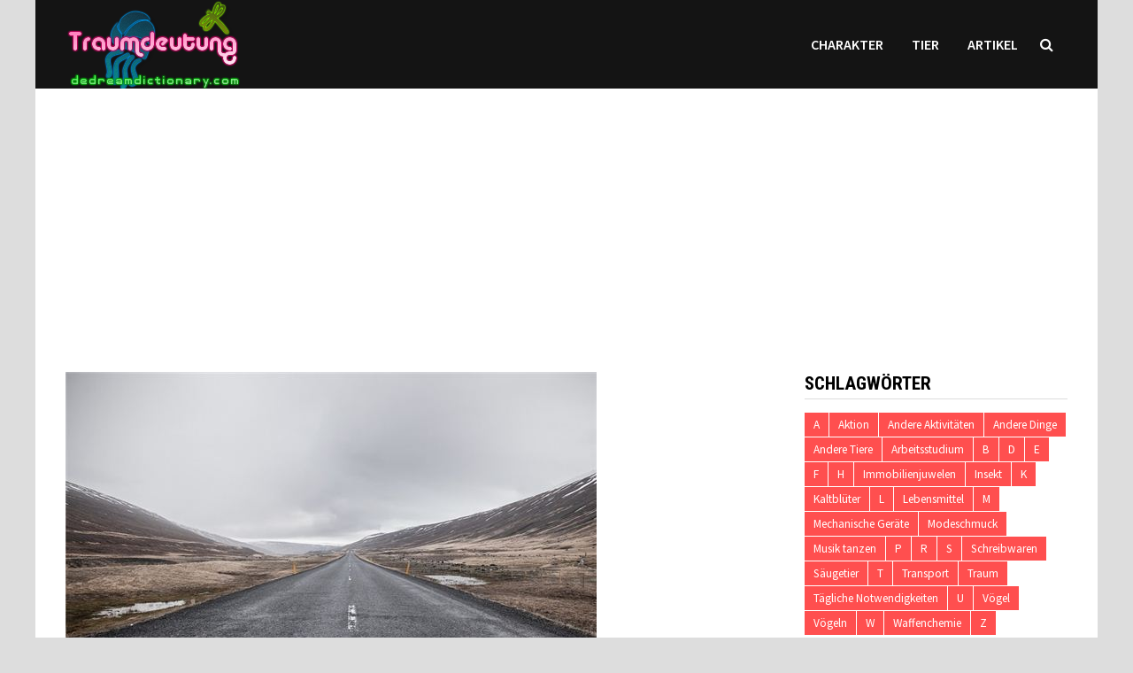

--- FILE ---
content_type: text/html; charset=UTF-8
request_url: https://www.dedreamdictionary.com/die-traumdeutung-von-asphalt/
body_size: 9971
content:
<!doctype html>
<html lang="de">
<head>
	<meta charset="UTF-8">
	<meta name="viewport" content="width=device-width, initial-scale=1">
	<link rel='stylesheet' href='https://cdnjs.cloudflare.com/ajax/libs/font-awesome/5.15.4/css/all.min.css' type='text/css' />
	<link rel="profile" href="https://gmpg.org/xfn/11">
	<title>Die Traumdeutung von Asphalt &#8211; Traumdeutung</title>
<link rel='dns-prefetch' href='//fonts.googleapis.com' />
<link rel='dns-prefetch' href='//s.w.org' />
<link rel="alternate" type="application/rss+xml" title="Traumdeutung &raquo; Feed" href="https://www.dedreamdictionary.com/feed/" />
<link rel="alternate" type="application/rss+xml" title="Traumdeutung &raquo; Kommentar-Feed" href="https://www.dedreamdictionary.com/comments/feed/" />
<link rel="alternate" type="application/rss+xml" title="Traumdeutung &raquo; Die Traumdeutung von Asphalt-Kommentar-Feed" href="https://www.dedreamdictionary.com/die-traumdeutung-von-asphalt/feed/" />
		<script type="text/javascript">
			window._wpemojiSettings = {"baseUrl":"https:\/\/s.w.org\/images\/core\/emoji\/11\/72x72\/","ext":".png","svgUrl":"https:\/\/s.w.org\/images\/core\/emoji\/11\/svg\/","svgExt":".svg","source":{"concatemoji":"https:\/\/www.dedreamdictionary.com\/wp-includes\/js\/wp-emoji-release.min.js?ver=4.9.28"}};
			!function(e,a,t){var n,r,o,i=a.createElement("canvas"),p=i.getContext&&i.getContext("2d");function s(e,t){var a=String.fromCharCode;p.clearRect(0,0,i.width,i.height),p.fillText(a.apply(this,e),0,0);e=i.toDataURL();return p.clearRect(0,0,i.width,i.height),p.fillText(a.apply(this,t),0,0),e===i.toDataURL()}function c(e){var t=a.createElement("script");t.src=e,t.defer=t.type="text/javascript",a.getElementsByTagName("head")[0].appendChild(t)}for(o=Array("flag","emoji"),t.supports={everything:!0,everythingExceptFlag:!0},r=0;r<o.length;r++)t.supports[o[r]]=function(e){if(!p||!p.fillText)return!1;switch(p.textBaseline="top",p.font="600 32px Arial",e){case"flag":return s([55356,56826,55356,56819],[55356,56826,8203,55356,56819])?!1:!s([55356,57332,56128,56423,56128,56418,56128,56421,56128,56430,56128,56423,56128,56447],[55356,57332,8203,56128,56423,8203,56128,56418,8203,56128,56421,8203,56128,56430,8203,56128,56423,8203,56128,56447]);case"emoji":return!s([55358,56760,9792,65039],[55358,56760,8203,9792,65039])}return!1}(o[r]),t.supports.everything=t.supports.everything&&t.supports[o[r]],"flag"!==o[r]&&(t.supports.everythingExceptFlag=t.supports.everythingExceptFlag&&t.supports[o[r]]);t.supports.everythingExceptFlag=t.supports.everythingExceptFlag&&!t.supports.flag,t.DOMReady=!1,t.readyCallback=function(){t.DOMReady=!0},t.supports.everything||(n=function(){t.readyCallback()},a.addEventListener?(a.addEventListener("DOMContentLoaded",n,!1),e.addEventListener("load",n,!1)):(e.attachEvent("onload",n),a.attachEvent("onreadystatechange",function(){"complete"===a.readyState&&t.readyCallback()})),(n=t.source||{}).concatemoji?c(n.concatemoji):n.wpemoji&&n.twemoji&&(c(n.twemoji),c(n.wpemoji)))}(window,document,window._wpemojiSettings);
		</script>
		<style type="text/css">
img.wp-smiley,
img.emoji {
	display: inline !important;
	border: none !important;
	box-shadow: none !important;
	height: 1em !important;
	width: 1em !important;
	margin: 0 .07em !important;
	vertical-align: -0.1em !important;
	background: none !important;
	padding: 0 !important;
}
</style>
<link rel='stylesheet' id='font-awesome-css'  href='https://www.dedreamdictionary.com/wp-content/themes/bam/assets/css/font-awesome.min.css?ver=4.7.0' type='text/css' media='all' />
<link rel='stylesheet' id='bam-style-css'  href='https://www.dedreamdictionary.com/wp-content/themes/bam/style.css?ver=4.9.28' type='text/css' media='all' />
<link rel='stylesheet' id='bam-google-fonts-css'  href='https://fonts.googleapis.com/css?family=Source+Sans+Pro%3A100%2C200%2C300%2C400%2C500%2C600%2C700%2C800%2C900%2C100i%2C200i%2C300i%2C400i%2C500i%2C600i%2C700i%2C800i%2C900i|Roboto+Condensed%3A100%2C200%2C300%2C400%2C500%2C600%2C700%2C800%2C900%2C100i%2C200i%2C300i%2C400i%2C500i%2C600i%2C700i%2C800i%2C900i%26subset%3Dlatin' type='text/css' media='all' />
<script type='text/javascript' src='https://www.dedreamdictionary.com/wp-includes/js/jquery/jquery.js?ver=1.12.4'></script>
<script type='text/javascript' src='https://www.dedreamdictionary.com/wp-includes/js/jquery/jquery-migrate.min.js?ver=1.4.1'></script>
<link rel='https://api.w.org/' href='https://www.dedreamdictionary.com/wp-json/' />
<link rel="EditURI" type="application/rsd+xml" title="RSD" href="https://www.dedreamdictionary.com/xmlrpc.php?rsd" />
<link rel="wlwmanifest" type="application/wlwmanifest+xml" href="https://www.dedreamdictionary.com/wp-includes/wlwmanifest.xml" /> 
<link rel='prev' title='Die Bedeutung der Traumdeutung von Kiefernharz' href='https://www.dedreamdictionary.com/die-bedeutung-der-traumdeutung-von-kiefernharz/' />
<link rel='next' title='Die Bedeutung der Traumdeutung von Blutstein' href='https://www.dedreamdictionary.com/die-bedeutung-der-traumdeutung-von-blutstein/' />
<meta name="generator" content="WordPress 4.9.28" />
<link rel="canonical" href="https://www.dedreamdictionary.com/die-traumdeutung-von-asphalt/" />
<link rel='shortlink' href='https://www.dedreamdictionary.com/?p=11113' />
<link rel="alternate" type="application/json+oembed" href="https://www.dedreamdictionary.com/wp-json/oembed/1.0/embed?url=https%3A%2F%2Fwww.dedreamdictionary.com%2Fdie-traumdeutung-von-asphalt%2F" />
<link rel="alternate" type="text/xml+oembed" href="https://www.dedreamdictionary.com/wp-json/oembed/1.0/embed?url=https%3A%2F%2Fwww.dedreamdictionary.com%2Fdie-traumdeutung-von-asphalt%2F&#038;format=xml" />
<link rel="pingback" href="https://www.dedreamdictionary.com/xmlrpc.php">		<style type="text/css">
					.site-title,
			.site-description {
				position: absolute;
				clip: rect(1px, 1px, 1px, 1px);
				display: none;
			}
				</style>
		
		<style type="text/css" id="theme-custom-css">
			/* Header CSS */
                    body.boxed-layout #page {
                        max-width: 1200px;
                    }
                /* Color CSS */
                    .page-content a:hover,
                    .entry-content a:hover {
                        color: #00aeef;
                    }
                
                    body.boxed-layout.custom-background,
                    body.boxed-layout {
                        background-color: #dddddd;
                    }
                
                    body.boxed-layout.custom-background.separate-containers,
                    body.boxed-layout.separate-containers {
                        background-color: #dddddd;
                    }
                
                    body.wide-layout.custom-background.separate-containers,
                    body.wide-layout.separate-containers {
                        background-color: #eeeeee;
                    }
                /* Header CSS */
                        .site-header.horizontal-style .site-branding-inner { height: 100px; }
                        .site-header.horizontal-style .main-navigation ul li a, .site-header.horizontal-style .bam-search-button-icon, .site-header.horizontal-style .menu-toggle { line-height: 100px; }
                        .site-header.horizontal-style .main-navigation ul ul li a { line-height: 1.3; }
                        .site-header.horizontal-style .bam-search-box-container { top: 100px; }
                    
                        .site-header.horizontal-style .main-navigation ul ul li a:hover {
                            color: #ffffff;
                        }
                    /* Typography CSS */.site-title, .site-header.horizontal-style .site-title{font-size:24px;}/* Footer CSS */
                    .site-info a {
                        color: #008000;
                    }		</style>

	<script data-ad-client="ca-pub-3058099962983964" async src="https://pagead2.googlesyndication.com/pagead/js/adsbygoogle.js"></script>
<style>
	.social-share-wrapper {
		margin: 40px 0;
		padding: 20px 0;
		border-top: 1px solid #eee;
		border-bottom: 1px solid #eee;
	}
	
	.share-label {
		display: block;
		margin-bottom: 15px;
		font-weight: 600;
		color: #666;
	}
	
	.social-share-buttons {
		list-style: none;
		padding: 0;
		margin: 0;
		display: flex;
		gap: 15px;
	}
	
	.social-share-buttons li {
		margin: 0;
	}
	
	.social-share-buttons a {
		display: flex;
		align-items: center;
		justify-content: center;
		width: 40px;
		height: 40px;
		border-radius: 50%;
		color: white;
		text-decoration: none;
		transition: transform 0.3s ease;
	}
	
	.social-share-buttons a:hover {
		transform: translateY(-2px);
	}
	
	.facebook-share { background: #3b5998; }
	.twitter-share { background: #1da1f2; }
	.linkedin-share { background: #0077b5; }
	.pinterest-share { background: #bd081c; }
	.reddit-share { background: #ff4500; }
	
	@media (max-width: 480px) {
		.social-share-buttons {
			flex-wrap: wrap;
			justify-content: center;
		}
	}
</style>
</head>

<body class="post-template-default single single-post postid-11113 single-format-standard wp-custom-logo boxed-layout right-sidebar one-container">



<div id="page" class="site">
	<a class="skip-link screen-reader-text" href="#content">Zum Inhalt springen</a>

	
	


<header id="masthead" class="site-header horizontal-style">

    
    


<div id="site-header-inner-wrap">
    <div id="site-header-inner" class="clearfix container">
        <div class="site-branding">
    <div class="site-branding-inner">

                    <div class="site-logo-image"><a href="https://www.dedreamdictionary.com/" class="custom-logo-link" rel="home" itemprop="url"><img width="201" height="100" src="https://www.dedreamdictionary.com/wp-content/uploads/2025/05/2025052208425233.png" class="custom-logo" alt="Traumdeutung" itemprop="logo" /></a></div>
        
        <div class="site-branding-text">
                            <p class="site-title"><a href="https://www.dedreamdictionary.com/" rel="home">Traumdeutung</a></p>
                        </div><!-- .site-branding-text -->

    </div><!-- .site-branding-inner -->
</div><!-- .site-branding -->        
<nav id="site-navigation" class="main-navigation">

    <div id="site-navigation-inner" class="align-left show-search">
        
        <div class="menu-memo-container"><ul id="primary-menu" class="menu"><li id="menu-item-52" class="menu-item menu-item-type-taxonomy menu-item-object-category menu-item-52"><a href="https://www.dedreamdictionary.com/category/charakter/">Charakter</a></li>
<li id="menu-item-4728" class="menu-item menu-item-type-taxonomy menu-item-object-category menu-item-4728"><a href="https://www.dedreamdictionary.com/category/tier/">Tier</a></li>
<li id="menu-item-6661" class="menu-item menu-item-type-taxonomy menu-item-object-category current-post-ancestor current-menu-parent current-post-parent menu-item-6661"><a href="https://www.dedreamdictionary.com/category/artikel/">Artikel</a></li>
</ul></div><div class="bam-search-button-icon">
    <i class="fa fa-search" aria-hidden="true"></i>
</div>
<div class="bam-search-box-container">
    <div class="bam-search-box">
        <form role="search" method="get" class="search-form" action="https://www.dedreamdictionary.com/">
				<label>
					<span class="screen-reader-text">Suche nach:</span>
					<input type="search" class="search-field" placeholder="Suchen …" value="" name="s" />
				</label>
				<input type="submit" class="search-submit" value="Suchen" />
			</form>    </div><!-- th-search-box -->
</div><!-- .th-search-box-container -->

        <button class="menu-toggle" aria-controls="primary-menu" aria-expanded="false"><i class="fa fa-bars"></i>Menü</button>
        
    </div><!-- .container -->
    
</nav><!-- #site-navigation -->    </div>
</div>

<div class="mobile-dropdown">
    <nav class="mobile-navigation">
        <div class="menu-memo-container"><ul id="primary-menu" class="menu"><li class="menu-item menu-item-type-taxonomy menu-item-object-category menu-item-52"><a href="https://www.dedreamdictionary.com/category/charakter/">Charakter</a></li>
<li class="menu-item menu-item-type-taxonomy menu-item-object-category menu-item-4728"><a href="https://www.dedreamdictionary.com/category/tier/">Tier</a></li>
<li class="menu-item menu-item-type-taxonomy menu-item-object-category current-post-ancestor current-menu-parent current-post-parent menu-item-6661"><a href="https://www.dedreamdictionary.com/category/artikel/">Artikel</a></li>
</ul></div>    </nav>
</div>


    
         
</header><!-- #masthead -->
<center>
<script async src="https://pagead2.googlesyndication.com/pagead/js/adsbygoogle.js"></script>
<!--  auto -->
<ins class="adsbygoogle"
     style="display:block"
     data-ad-client="ca-pub-3058099962983964"
     data-ad-slot="7045456128"
     data-ad-format="auto"
     data-full-width-responsive="true"></ins>
<script>
     (adsbygoogle = window.adsbygoogle || []).push({});
</script>
</center>

	
	<div id="content" class="site-content">
		<div class="container">

	
	<div id="primary" class="content-area">

		
		<main id="main" class="site-main">

			
			
<article id="post-11113" class="bam-single-post post-11113 post type-post status-publish format-standard has-post-thumbnail hentry category-artikel tag-andere-dinge">
	
					<div class="post-thumbnail">
					<img width="600" height="400" src="https://www.dedreamdictionary.com/wp-content/uploads/2021/11/9164-1.jpg" class="attachment-bam-large size-bam-large wp-post-image" alt="" srcset="https://www.dedreamdictionary.com/wp-content/uploads/2021/11/9164-1.jpg 600w, https://www.dedreamdictionary.com/wp-content/uploads/2021/11/9164-1-300x200.jpg 300w" sizes="(max-width: 600px) 100vw, 600px" />				</div><!-- .post-thumbnail -->
			
		
	<div class="category-list">
			</div><!-- .category-list -->

	<header class="entry-header">
		<h1 class="entry-title">Die Traumdeutung von Asphalt</h1>			<div class="entry-meta">
				<span class="posted-on"><i class="fa fa-clock-o"></i><a href="https://www.dedreamdictionary.com/die-traumdeutung-von-asphalt/" rel="bookmark"><time class="entry-date published" datetime="2021-11-30T14:04:29+01:00">30. November 2021</time><time class="updated" datetime="2021-11-30T14:34:48+01:00">30. November 2021</time></a></span>			</div><!-- .entry-meta -->
			</header><!-- .entry-header -->

	
	
	<div class="entry-content">
<script async src="https://pagead2.googlesyndication.com/pagead/js/adsbygoogle.js"></script>
<!--  auto -->
<ins class="adsbygoogle"
     style="display:block"
     data-ad-client="ca-pub-3058099962983964"
     data-ad-slot="7045456128"
     data-ad-format="auto"
     data-full-width-responsive="true"></ins>
<script>
     (adsbygoogle = window.adsbygoogle || []).push({});
</script>
		<p>Asphalt-Traumdeutung hat realistische Einflüsse und Reaktionen, sowie die subjektive Vorstellungskraft des Träumers.Bitte sehen Sie sich die Asphalt-Traumdeutung unten an, um Ihnen bei der Klärung zu helfen.</p>
<p>Sie sehen Asphalt in Ihrem Traum, was bedeutet, dass Sie sich gegen Ihre schlauen Feinde schützen müssen, um Sie anzugreifen.</p>
<p>Wenn Sie davon träumen, dass Asphalt an Ihren Handflächen oder Ihrer Kleidung klebt, bedeutet dies, dass Ihnen Krankheit und Traurigkeit widerfahren werden.</p>
<p>Von einer Asphaltstraße zu träumen, bedeutet eine sehr angenehme Reise.</p><div>
<script async src="https://pagead2.googlesyndication.com/pagead/js/adsbygoogle.js"></script>
<!--  auto -->
<ins class="adsbygoogle"
     style="display:block"
     data-ad-client="ca-pub-3058099962983964"
     data-ad-slot="7045456128"
     data-ad-format="auto"
     data-full-width-responsive="true"></ins>
<script>
     (adsbygoogle = window.adsbygoogle || []).push({});
</script></div>
<p>Ein junger Mann, der von einer Asphaltstraße träumt, zeigt, dass er große Ambitionen hat.</p>
<p>Zu träumen, dass Sie auf einer holprigen und schwierigen Straße gehen, bedeutet einige Schwierigkeiten: Wenn Ihre Füße im Sand stecken, werden Sie eingeklemmt und können sich nicht bewegen.</p>
<p>Das Träumen von Öl symbolisiert Reichtum.</p>
<p>Wenn Sie davon träumen, Ölquellen zu graben, um Öl zu gewinnen, bedeutet dies, dass Ihr Einkommen erheblich steigen wird.</p><div>
<script async src="https://pagead2.googlesyndication.com/pagead/js/adsbygoogle.js"></script>
<!--  auto -->
<ins class="adsbygoogle"
     style="display:block"
     data-ad-client="ca-pub-3058099962983964"
     data-ad-slot="7045456128"
     data-ad-format="auto"
     data-full-width-responsive="true"></ins>
<script>
     (adsbygoogle = window.adsbygoogle || []).push({});
</script></div>
<p>Zu träumen, Öl zu entzünden, bedeutet, dass Ihr Vermögen weiter abnehmen wird und Sie bankrott gehen.</p>

        <div class="social-share-wrapper">
            <ul class="social-share-buttons">
                <li>
                    <a class="facebook-share" href="https://www.facebook.com/sharer/sharer.php?u=https%3A%2F%2Fwww.dedreamdictionary.com%2Fdie-traumdeutung-von-asphalt%2F" target="_blank" rel="nofollow noopener" aria-label="Share on Facebook">
                        <i class="fab fa-facebook-f"></i>
                    </a>
                </li>
                <li>
                    <a class="twitter-share" href="https://twitter.com/intent/tweet?text=Die+Traumdeutung+von+Asphalt&url=https%3A%2F%2Fwww.dedreamdictionary.com%2Fdie-traumdeutung-von-asphalt%2F" target="_blank" rel="nofollow noopener" aria-label="Share on Twitter">
                        <i class="fab fa-twitter"></i>
                    </a>
                </li>
                <li>
                    <a class="linkedin-share" href="https://www.linkedin.com/sharing/share-offsite/?url=https%3A%2F%2Fwww.dedreamdictionary.com%2Fdie-traumdeutung-von-asphalt%2F" target="_blank" rel="nofollow noopener" aria-label="Share on LinkedIn">
                        <i class="fab fa-linkedin-in"></i>
                    </a>
                </li>
                <li>
                    <a class="pinterest-share" href="https://pinterest.com/pin/create/button/?url=https%3A%2F%2Fwww.dedreamdictionary.com%2Fdie-traumdeutung-von-asphalt%2F&media=https://www.dedreamdictionary.com/wp-content/uploads/2021/11/9164-1.jpg&description=Die+Traumdeutung+von+Asphalt" target="_blank" rel="nofollow noopener" aria-label="Share on Pinterest">
                        <i class="fab fa-pinterest-p"></i>
                    </a>
                </li>
                <li>
                    <a class="reddit-share" href="https://reddit.com/submit?url=https%3A%2F%2Fwww.dedreamdictionary.com%2Fdie-traumdeutung-von-asphalt%2F&title=Die+Traumdeutung+von+Asphalt" target="_blank" rel="nofollow noopener" aria-label="Share on Reddit">
                        <i class="fab fa-reddit-alien"></i>
                    </a>
                </li>
            </ul>
        </div><script async src="https://pagead2.googlesyndication.com/pagead/js/adsbygoogle.js"></script>
<!--  auto -->
<ins class="adsbygoogle"
     style="display:block"
     data-ad-client="ca-pub-3058099962983964"
     data-ad-slot="7045456128"
     data-ad-format="auto"
     data-full-width-responsive="true"></ins>
<script>
     (adsbygoogle = window.adsbygoogle || []).push({});
</script>
	</div><!-- .entry-content -->

	
	<footer class="entry-footer">
		<div class="tags-links"><span class="bam-tags-title">Verschlagwortet</span><a href="https://www.dedreamdictionary.com/tag/andere-dinge/" rel="tag">Andere Dinge</a></div>	</footer><!-- .entry-footer -->
</article><!-- #post-11113 -->
	<nav class="navigation post-navigation" role="navigation">
		<h2 class="screen-reader-text">Beitragsnavigation</h2>
		<div class="nav-links"><div class="nav-previous"><a href="https://www.dedreamdictionary.com/die-bedeutung-der-traumdeutung-von-kiefernharz/" rel="prev"><span class="meta-nav" aria-hidden="true">Vorheriger Beitrag</span> <span class="screen-reader-text">Vorheriger Beitrag:</span> <br/><span class="post-title">Die Bedeutung der Traumdeutung von Kiefernharz</span></a></div><div class="nav-next"><a href="https://www.dedreamdictionary.com/die-bedeutung-der-traumdeutung-von-blutstein/" rel="next"><span class="meta-nav" aria-hidden="true">Nächster Beitrag</span> <span class="screen-reader-text">Nächster Beitrag:</span> <br/><span class="post-title">Die Bedeutung der Traumdeutung von Blutstein</span></a></div></div>
	</nav><div class="bam-authorbox clearfix">

    <div class="bam-author-img">
        <img src="//www.dedreamdictionary.com/wp-content/uploads/2025/05/2025052209021719.jpg" width="100" height="100">
    </div>

    <div class="bam-author-content">
        <h4 class="author-name">dedreamdictionary.com</h4>
        <p class="author-description">Wir forschen und tauschen uns über Traumurteile und Traum-Wahrsagerei aus, einschließlich chinesischer Wahrsagerei und Zhou Gongs Traumdeutung.</p>
       
                    
    </div>

</div>


<div class="bam-related-posts clearfix">

    <h3 class="related-section-title">Das könnte dich auch interessieren</h3>

    <div class="related-posts-wrap">
                    <div class="related-post">
                <div class="related-post-thumbnail">
                    <a href="https://www.dedreamdictionary.com/die-bedeutung-der-traumdeutung-in-handschellen/">
                        <img width="445" height="265" src="https://www.dedreamdictionary.com/wp-content/uploads/2021/12/2909-445x265.jpg" class="attachment-bam-thumb size-bam-thumb wp-post-image" alt="" />                    </a>
                </div><!-- .related-post-thumbnail -->
                <h3 class="related-post-title">
                    <a href="https://www.dedreamdictionary.com/die-bedeutung-der-traumdeutung-in-handschellen/" rel="bookmark" title="Die Bedeutung der Traumdeutung in Handschellen">
                        Die Bedeutung der Traumdeutung in Handschellen                    </a>
                </h3><!-- .related-post-title -->
                <div class="related-post-meta"><span class="posted-on"><i class="fa fa-clock-o"></i><a href="https://www.dedreamdictionary.com/die-bedeutung-der-traumdeutung-in-handschellen/" rel="bookmark"><time class="entry-date published" datetime="2021-12-21T06:20:58+01:00">21. Dezember 2021</time><time class="updated" datetime="2021-12-21T06:38:26+01:00">21. Dezember 2021</time></a></span></div>
            </div><!-- .related-post -->
                    <div class="related-post">
                <div class="related-post-thumbnail">
                    <a href="https://www.dedreamdictionary.com/traumdeutung-und-weissagung-des-rechens/">
                        <img width="445" height="265" src="https://www.dedreamdictionary.com/wp-content/uploads/2021/07/8779-1-445x265.jpg" class="attachment-bam-thumb size-bam-thumb wp-post-image" alt="" />                    </a>
                </div><!-- .related-post-thumbnail -->
                <h3 class="related-post-title">
                    <a href="https://www.dedreamdictionary.com/traumdeutung-und-weissagung-des-rechens/" rel="bookmark" title="Traumdeutung und Weissagung des Rechens">
                        Traumdeutung und Weissagung des Rechens                    </a>
                </h3><!-- .related-post-title -->
                <div class="related-post-meta"><span class="posted-on"><i class="fa fa-clock-o"></i><a href="https://www.dedreamdictionary.com/traumdeutung-und-weissagung-des-rechens/" rel="bookmark"><time class="entry-date published" datetime="2021-07-12T07:12:14+01:00">12. Juli 2021</time><time class="updated" datetime="2021-07-12T13:43:17+01:00">12. Juli 2021</time></a></span></div>
            </div><!-- .related-post -->
                    <div class="related-post">
                <div class="related-post-thumbnail">
                    <a href="https://www.dedreamdictionary.com/traumdeutung-und-wahrsagerei-des-wasserrades/">
                        <img width="445" height="265" src="https://www.dedreamdictionary.com/wp-content/uploads/2021/05/4022-1-445x265.jpg" class="attachment-bam-thumb size-bam-thumb wp-post-image" alt="" />                    </a>
                </div><!-- .related-post-thumbnail -->
                <h3 class="related-post-title">
                    <a href="https://www.dedreamdictionary.com/traumdeutung-und-wahrsagerei-des-wasserrades/" rel="bookmark" title="Traumdeutung und Wahrsagerei des Wasserrades">
                        Traumdeutung und Wahrsagerei des Wasserrades                    </a>
                </h3><!-- .related-post-title -->
                <div class="related-post-meta"><span class="posted-on"><i class="fa fa-clock-o"></i><a href="https://www.dedreamdictionary.com/traumdeutung-und-wahrsagerei-des-wasserrades/" rel="bookmark"><time class="entry-date published" datetime="2021-05-21T05:00:52+01:00">21. Mai 2021</time><time class="updated" datetime="2021-05-21T07:59:26+01:00">21. Mai 2021</time></a></span></div>
            </div><!-- .related-post -->
                    <div class="related-post">
                <div class="related-post-thumbnail">
                    <a href="https://www.dedreamdictionary.com/traumdeutung-der-rede/">
                        <img width="445" height="265" src="https://www.dedreamdictionary.com/wp-content/uploads/2021/07/2359-1-445x265.jpg" class="attachment-bam-thumb size-bam-thumb wp-post-image" alt="" />                    </a>
                </div><!-- .related-post-thumbnail -->
                <h3 class="related-post-title">
                    <a href="https://www.dedreamdictionary.com/traumdeutung-der-rede/" rel="bookmark" title="Traumdeutung der Rede">
                        Traumdeutung der Rede                    </a>
                </h3><!-- .related-post-title -->
                <div class="related-post-meta"><span class="posted-on"><i class="fa fa-clock-o"></i><a href="https://www.dedreamdictionary.com/traumdeutung-der-rede/" rel="bookmark"><time class="entry-date published" datetime="2021-07-30T04:10:32+01:00">30. Juli 2021</time><time class="updated" datetime="2021-07-30T06:45:09+01:00">30. Juli 2021</time></a></span></div>
            </div><!-- .related-post -->
                    <div class="related-post">
                <div class="related-post-thumbnail">
                    <a href="https://www.dedreamdictionary.com/traumdeutung-und-weissagung-von-cookies/">
                        <img width="445" height="265" src="https://www.dedreamdictionary.com/wp-content/uploads/2021/06/4215-1-445x265.jpg" class="attachment-bam-thumb size-bam-thumb wp-post-image" alt="" />                    </a>
                </div><!-- .related-post-thumbnail -->
                <h3 class="related-post-title">
                    <a href="https://www.dedreamdictionary.com/traumdeutung-und-weissagung-von-cookies/" rel="bookmark" title="Traumdeutung und Weissagung von Cookies">
                        Traumdeutung und Weissagung von Cookies                    </a>
                </h3><!-- .related-post-title -->
                <div class="related-post-meta"><span class="posted-on"><i class="fa fa-clock-o"></i><a href="https://www.dedreamdictionary.com/traumdeutung-und-weissagung-von-cookies/" rel="bookmark"><time class="entry-date published" datetime="2021-06-09T04:58:19+01:00">9. Juni 2021</time><time class="updated" datetime="2021-06-09T05:52:43+01:00">9. Juni 2021</time></a></span></div>
            </div><!-- .related-post -->
                    <div class="related-post">
                <div class="related-post-thumbnail">
                    <a href="https://www.dedreamdictionary.com/die-bedeutung-der-traumdeutung-von-pfeil-und-bogen/">
                        <img width="445" height="265" src="https://www.dedreamdictionary.com/wp-content/uploads/2021/12/7378-1-445x265.jpg" class="attachment-bam-thumb size-bam-thumb wp-post-image" alt="" />                    </a>
                </div><!-- .related-post-thumbnail -->
                <h3 class="related-post-title">
                    <a href="https://www.dedreamdictionary.com/die-bedeutung-der-traumdeutung-von-pfeil-und-bogen/" rel="bookmark" title="Die Bedeutung der Traumdeutung von Pfeil und Bogen">
                        Die Bedeutung der Traumdeutung von Pfeil und Bogen                    </a>
                </h3><!-- .related-post-title -->
                <div class="related-post-meta"><span class="posted-on"><i class="fa fa-clock-o"></i><a href="https://www.dedreamdictionary.com/die-bedeutung-der-traumdeutung-von-pfeil-und-bogen/" rel="bookmark"><time class="entry-date published" datetime="2021-12-24T08:23:41+01:00">24. Dezember 2021</time><time class="updated" datetime="2021-12-30T08:27:38+01:00">30. Dezember 2021</time></a></span></div>
            </div><!-- .related-post -->
            </div><!-- .related-post-wrap-->

</div><!-- .related-posts -->


			
		</main><!-- #main -->

		
	</div><!-- #primary -->

	


<aside id="secondary" class="widget-area">

	
	<section id="tag_cloud-2" class="widget widget_tag_cloud"><h4 class="widget-title">Schlagwörter</h4><div class="tagcloud"><a href="https://www.dedreamdictionary.com/tag/a/" class="tag-cloud-link tag-link-31 tag-link-position-1" style="font-size: 10pt;">A</a>
<a href="https://www.dedreamdictionary.com/tag/aktion/" class="tag-cloud-link tag-link-25 tag-link-position-2" style="font-size: 10pt;">Aktion</a>
<a href="https://www.dedreamdictionary.com/tag/andere-aktivitaeten/" class="tag-cloud-link tag-link-24 tag-link-position-3" style="font-size: 10pt;">Andere Aktivitäten</a>
<a href="https://www.dedreamdictionary.com/tag/andere-dinge/" class="tag-cloud-link tag-link-19 tag-link-position-4" style="font-size: 10pt;">Andere Dinge</a>
<a href="https://www.dedreamdictionary.com/tag/andere-tiere/" class="tag-cloud-link tag-link-10 tag-link-position-5" style="font-size: 10pt;">Andere Tiere</a>
<a href="https://www.dedreamdictionary.com/tag/arbeitsstudium/" class="tag-cloud-link tag-link-23 tag-link-position-6" style="font-size: 10pt;">Arbeitsstudium</a>
<a href="https://www.dedreamdictionary.com/tag/b/" class="tag-cloud-link tag-link-30 tag-link-position-7" style="font-size: 10pt;">B</a>
<a href="https://www.dedreamdictionary.com/tag/d/" class="tag-cloud-link tag-link-29 tag-link-position-8" style="font-size: 10pt;">D</a>
<a href="https://www.dedreamdictionary.com/tag/e/" class="tag-cloud-link tag-link-39 tag-link-position-9" style="font-size: 10pt;">E</a>
<a href="https://www.dedreamdictionary.com/tag/f/" class="tag-cloud-link tag-link-41 tag-link-position-10" style="font-size: 10pt;">F</a>
<a href="https://www.dedreamdictionary.com/tag/h/" class="tag-cloud-link tag-link-37 tag-link-position-11" style="font-size: 10pt;">H</a>
<a href="https://www.dedreamdictionary.com/tag/immobilienjuwelen/" class="tag-cloud-link tag-link-17 tag-link-position-12" style="font-size: 10pt;">Immobilienjuwelen</a>
<a href="https://www.dedreamdictionary.com/tag/insekt/" class="tag-cloud-link tag-link-9 tag-link-position-13" style="font-size: 10pt;">Insekt</a>
<a href="https://www.dedreamdictionary.com/tag/k/" class="tag-cloud-link tag-link-33 tag-link-position-14" style="font-size: 10pt;">K</a>
<a href="https://www.dedreamdictionary.com/tag/kaltblueter/" class="tag-cloud-link tag-link-7 tag-link-position-15" style="font-size: 10pt;">Kaltblüter</a>
<a href="https://www.dedreamdictionary.com/tag/l/" class="tag-cloud-link tag-link-40 tag-link-position-16" style="font-size: 10pt;">L</a>
<a href="https://www.dedreamdictionary.com/tag/lebensmittel/" class="tag-cloud-link tag-link-13 tag-link-position-17" style="font-size: 10pt;">Lebensmittel</a>
<a href="https://www.dedreamdictionary.com/tag/m/" class="tag-cloud-link tag-link-28 tag-link-position-18" style="font-size: 10pt;">M</a>
<a href="https://www.dedreamdictionary.com/tag/mechanische-geraete/" class="tag-cloud-link tag-link-20 tag-link-position-19" style="font-size: 10pt;">Mechanische Geräte</a>
<a href="https://www.dedreamdictionary.com/tag/modeschmuck/" class="tag-cloud-link tag-link-16 tag-link-position-20" style="font-size: 10pt;">Modeschmuck</a>
<a href="https://www.dedreamdictionary.com/tag/musik-tanzen/" class="tag-cloud-link tag-link-21 tag-link-position-21" style="font-size: 10pt;">Musik tanzen</a>
<a href="https://www.dedreamdictionary.com/tag/p/" class="tag-cloud-link tag-link-43 tag-link-position-22" style="font-size: 10pt;">P</a>
<a href="https://www.dedreamdictionary.com/tag/r/" class="tag-cloud-link tag-link-34 tag-link-position-23" style="font-size: 10pt;">R</a>
<a href="https://www.dedreamdictionary.com/tag/s/" class="tag-cloud-link tag-link-27 tag-link-position-24" style="font-size: 10pt;">S</a>
<a href="https://www.dedreamdictionary.com/tag/schreibwaren/" class="tag-cloud-link tag-link-15 tag-link-position-25" style="font-size: 10pt;">Schreibwaren</a>
<a href="https://www.dedreamdictionary.com/tag/saeugetier/" class="tag-cloud-link tag-link-6 tag-link-position-26" style="font-size: 10pt;">Säugetier</a>
<a href="https://www.dedreamdictionary.com/tag/t/" class="tag-cloud-link tag-link-42 tag-link-position-27" style="font-size: 10pt;">T</a>
<a href="https://www.dedreamdictionary.com/tag/transport/" class="tag-cloud-link tag-link-12 tag-link-position-28" style="font-size: 10pt;">Transport</a>
<a href="https://www.dedreamdictionary.com/tag/traum/" class="tag-cloud-link tag-link-26 tag-link-position-29" style="font-size: 10pt;">Traum</a>
<a href="https://www.dedreamdictionary.com/tag/taegliche-notwendigkeiten/" class="tag-cloud-link tag-link-14 tag-link-position-30" style="font-size: 10pt;">Tägliche Notwendigkeiten</a>
<a href="https://www.dedreamdictionary.com/tag/u/" class="tag-cloud-link tag-link-35 tag-link-position-31" style="font-size: 10pt;">U</a>
<a href="https://www.dedreamdictionary.com/tag/voegel/" class="tag-cloud-link tag-link-8 tag-link-position-32" style="font-size: 10pt;">Vögel</a>
<a href="https://www.dedreamdictionary.com/tag/voegeln/" class="tag-cloud-link tag-link-32 tag-link-position-33" style="font-size: 10pt;">Vögeln</a>
<a href="https://www.dedreamdictionary.com/tag/w/" class="tag-cloud-link tag-link-36 tag-link-position-34" style="font-size: 10pt;">W</a>
<a href="https://www.dedreamdictionary.com/tag/waffenchemie/" class="tag-cloud-link tag-link-18 tag-link-position-35" style="font-size: 10pt;">Waffenchemie</a>
<a href="https://www.dedreamdictionary.com/tag/z/" class="tag-cloud-link tag-link-38 tag-link-position-36" style="font-size: 10pt;">Z</a></div>
</section><section id="sidebar_posts-2" class="widget widget_sidebar_posts">		<div class="bam-category-posts">
		
		
			
								<div class="bms-post clearfix">
													<div class="bms-thumb">
								<a href="https://www.dedreamdictionary.com/traumdeutung-fahrrad-32-verwandte-bedeutungen/" rel="bookmark" title="Traumdeutung Fahrrad: 32 verwandte Bedeutungen">	
									<img width="120" height="85" src="https://www.dedreamdictionary.com/wp-content/uploads/2025/05/2025052308262688-120x85.jpg" class="attachment-bam-small size-bam-small wp-post-image" alt="Träumen Sie vom Fahrrad" />								</a>
							</div>
												<div class="bms-details">
							<h3 class="bms-title"><a href="https://www.dedreamdictionary.com/traumdeutung-fahrrad-32-verwandte-bedeutungen/" rel="bookmark">Traumdeutung Fahrrad: 32 verwandte Bedeutungen</a></h3>							<div class="entry-meta"><span class="posted-on"><i class="fa fa-clock-o"></i><a href="https://www.dedreamdictionary.com/traumdeutung-fahrrad-32-verwandte-bedeutungen/" rel="bookmark"><time class="entry-date published updated" datetime="2025-05-23T10:26:42+01:00">23. Mai 2025</time></a></span></div>
						</div>
					</div><!-- .bms-post -->
								<div class="bms-post clearfix">
													<div class="bms-thumb">
								<a href="https://www.dedreamdictionary.com/traumdeutung-schluessel-23-verwandte-bedeutungen/" rel="bookmark" title="Traumdeutung Schlüssel: 23 verwandte Bedeutungen">	
									<img width="120" height="85" src="https://www.dedreamdictionary.com/wp-content/uploads/2025/05/2025052308230424-120x85.jpg" class="attachment-bam-small size-bam-small wp-post-image" alt="Traumdeutung Schlüssel" />								</a>
							</div>
												<div class="bms-details">
							<h3 class="bms-title"><a href="https://www.dedreamdictionary.com/traumdeutung-schluessel-23-verwandte-bedeutungen/" rel="bookmark">Traumdeutung Schlüssel: 23 verwandte Bedeutungen</a></h3>							<div class="entry-meta"><span class="posted-on"><i class="fa fa-clock-o"></i><a href="https://www.dedreamdictionary.com/traumdeutung-schluessel-23-verwandte-bedeutungen/" rel="bookmark"><time class="entry-date published updated" datetime="2025-05-23T10:23:11+01:00">23. Mai 2025</time></a></span></div>
						</div>
					</div><!-- .bms-post -->
								<div class="bms-post clearfix">
													<div class="bms-thumb">
								<a href="https://www.dedreamdictionary.com/traumdeutung-beerdigung-23-verwandte-bedeutungen/" rel="bookmark" title="Traumdeutung Beerdigung: 23 verwandte Bedeutungen">	
									<img width="120" height="85" src="https://www.dedreamdictionary.com/wp-content/uploads/2025/05/2025052308215228-120x85.jpg" class="attachment-bam-small size-bam-small wp-post-image" alt="Traumdeutung Beerdigung" />								</a>
							</div>
												<div class="bms-details">
							<h3 class="bms-title"><a href="https://www.dedreamdictionary.com/traumdeutung-beerdigung-23-verwandte-bedeutungen/" rel="bookmark">Traumdeutung Beerdigung: 23 verwandte Bedeutungen</a></h3>							<div class="entry-meta"><span class="posted-on"><i class="fa fa-clock-o"></i><a href="https://www.dedreamdictionary.com/traumdeutung-beerdigung-23-verwandte-bedeutungen/" rel="bookmark"><time class="entry-date published updated" datetime="2025-05-23T10:22:02+01:00">23. Mai 2025</time></a></span></div>
						</div>
					</div><!-- .bms-post -->
								<div class="bms-post clearfix">
													<div class="bms-thumb">
								<a href="https://www.dedreamdictionary.com/traumdeutung-blut-41-bedeutungen/" rel="bookmark" title="Traumdeutung Blut: 41 Bedeutungen">	
									<img width="120" height="85" src="https://www.dedreamdictionary.com/wp-content/uploads/2025/05/2025052308163620-120x85.jpg" class="attachment-bam-small size-bam-small wp-post-image" alt="Traumdeutung Blut" />								</a>
							</div>
												<div class="bms-details">
							<h3 class="bms-title"><a href="https://www.dedreamdictionary.com/traumdeutung-blut-41-bedeutungen/" rel="bookmark">Traumdeutung Blut: 41 Bedeutungen</a></h3>							<div class="entry-meta"><span class="posted-on"><i class="fa fa-clock-o"></i><a href="https://www.dedreamdictionary.com/traumdeutung-blut-41-bedeutungen/" rel="bookmark"><time class="entry-date published updated" datetime="2025-05-23T10:16:51+01:00">23. Mai 2025</time></a></span></div>
						</div>
					</div><!-- .bms-post -->
								<div class="bms-post clearfix">
													<div class="bms-thumb">
								<a href="https://www.dedreamdictionary.com/traumdeutung-bananen-19-verwandte-bedeutungen/" rel="bookmark" title="Traumdeutung Bananen: 19 verwandte Bedeutungen">	
									<img width="120" height="85" src="https://www.dedreamdictionary.com/wp-content/uploads/2025/05/2025052308143134-120x85.jpg" class="attachment-bam-small size-bam-small wp-post-image" alt="Traumdeutung Bananen" />								</a>
							</div>
												<div class="bms-details">
							<h3 class="bms-title"><a href="https://www.dedreamdictionary.com/traumdeutung-bananen-19-verwandte-bedeutungen/" rel="bookmark">Traumdeutung Bananen: 19 verwandte Bedeutungen</a></h3>							<div class="entry-meta"><span class="posted-on"><i class="fa fa-clock-o"></i><a href="https://www.dedreamdictionary.com/traumdeutung-bananen-19-verwandte-bedeutungen/" rel="bookmark"><time class="entry-date published updated" datetime="2025-05-23T10:14:38+01:00">23. Mai 2025</time></a></span></div>
						</div>
					</div><!-- .bms-post -->
								<div class="bms-post clearfix">
													<div class="bms-thumb">
								<a href="https://www.dedreamdictionary.com/traumdeutung-pferde-81-verwandte-bedeutungen/" rel="bookmark" title="Traumdeutung Pferde: 81 verwandte Bedeutungen">	
									<img width="120" height="85" src="https://www.dedreamdictionary.com/wp-content/uploads/2025/05/2025052308124041-120x85.jpg" class="attachment-bam-small size-bam-small wp-post-image" alt="Traumdeutung Pferde" />								</a>
							</div>
												<div class="bms-details">
							<h3 class="bms-title"><a href="https://www.dedreamdictionary.com/traumdeutung-pferde-81-verwandte-bedeutungen/" rel="bookmark">Traumdeutung Pferde: 81 verwandte Bedeutungen</a></h3>							<div class="entry-meta"><span class="posted-on"><i class="fa fa-clock-o"></i><a href="https://www.dedreamdictionary.com/traumdeutung-pferde-81-verwandte-bedeutungen/" rel="bookmark"><time class="entry-date published updated" datetime="2025-05-23T10:12:56+01:00">23. Mai 2025</time></a></span></div>
						</div>
					</div><!-- .bms-post -->
								<div class="bms-post clearfix">
													<div class="bms-thumb">
								<a href="https://www.dedreamdictionary.com/traumdeutung-schwimmen-64-verwandte-bedeutungen/" rel="bookmark" title="Traumdeutung  Schwimmen: 64 verwandte Bedeutungen">	
									<img width="120" height="85" src="https://www.dedreamdictionary.com/wp-content/uploads/2025/05/2025052308105193-120x85.jpg" class="attachment-bam-small size-bam-small wp-post-image" alt="Traumdeutung Schwimmen" />								</a>
							</div>
												<div class="bms-details">
							<h3 class="bms-title"><a href="https://www.dedreamdictionary.com/traumdeutung-schwimmen-64-verwandte-bedeutungen/" rel="bookmark">Traumdeutung  Schwimmen: 64 verwandte Bedeutungen</a></h3>							<div class="entry-meta"><span class="posted-on"><i class="fa fa-clock-o"></i><a href="https://www.dedreamdictionary.com/traumdeutung-schwimmen-64-verwandte-bedeutungen/" rel="bookmark"><time class="entry-date published updated" datetime="2025-05-23T10:10:59+01:00">23. Mai 2025</time></a></span></div>
						</div>
					</div><!-- .bms-post -->
								<div class="bms-post clearfix">
													<div class="bms-thumb">
								<a href="https://www.dedreamdictionary.com/traumdeutung-krokodile-24-verwandte-bedeutungen/" rel="bookmark" title="Traumdeutung Krokodile: 24 verwandte Bedeutungen">	
									<img width="120" height="85" src="https://www.dedreamdictionary.com/wp-content/uploads/2025/05/2025052308023522-120x85.jpg" class="attachment-bam-small size-bam-small wp-post-image" alt="Traumdeutung Krokodile" />								</a>
							</div>
												<div class="bms-details">
							<h3 class="bms-title"><a href="https://www.dedreamdictionary.com/traumdeutung-krokodile-24-verwandte-bedeutungen/" rel="bookmark">Traumdeutung Krokodile: 24 verwandte Bedeutungen</a></h3>							<div class="entry-meta"><span class="posted-on"><i class="fa fa-clock-o"></i><a href="https://www.dedreamdictionary.com/traumdeutung-krokodile-24-verwandte-bedeutungen/" rel="bookmark"><time class="entry-date published updated" datetime="2025-05-23T10:02:42+01:00">23. Mai 2025</time></a></span></div>
						</div>
					</div><!-- .bms-post -->
								<div class="bms-post clearfix">
													<div class="bms-thumb">
								<a href="https://www.dedreamdictionary.com/traumdeutung-erdbeben-32-verwandte-bedeutungen/" rel="bookmark" title="Traumdeutung Erdbeben: 32 verwandte Bedeutungen">	
									<img width="120" height="85" src="https://www.dedreamdictionary.com/wp-content/uploads/2025/05/2025052307592635-120x85.jpg" class="attachment-bam-small size-bam-small wp-post-image" alt="Traumdeutung Erdbeben" />								</a>
							</div>
												<div class="bms-details">
							<h3 class="bms-title"><a href="https://www.dedreamdictionary.com/traumdeutung-erdbeben-32-verwandte-bedeutungen/" rel="bookmark">Traumdeutung Erdbeben: 32 verwandte Bedeutungen</a></h3>							<div class="entry-meta"><span class="posted-on"><i class="fa fa-clock-o"></i><a href="https://www.dedreamdictionary.com/traumdeutung-erdbeben-32-verwandte-bedeutungen/" rel="bookmark"><time class="entry-date published updated" datetime="2025-05-23T09:59:32+01:00">23. Mai 2025</time></a></span></div>
						</div>
					</div><!-- .bms-post -->
								<div class="bms-post clearfix">
													<div class="bms-thumb">
								<a href="https://www.dedreamdictionary.com/traumdeutung-drachen-22-verwandte-bedeutungen/" rel="bookmark" title="Traumdeutung Drachen: 22 verwandte Bedeutungen">	
									<img width="120" height="85" src="https://www.dedreamdictionary.com/wp-content/uploads/2025/05/2025052307562669-120x85.jpg" class="attachment-bam-small size-bam-small wp-post-image" alt="Traumdeutung Drachen" />								</a>
							</div>
												<div class="bms-details">
							<h3 class="bms-title"><a href="https://www.dedreamdictionary.com/traumdeutung-drachen-22-verwandte-bedeutungen/" rel="bookmark">Traumdeutung Drachen: 22 verwandte Bedeutungen</a></h3>							<div class="entry-meta"><span class="posted-on"><i class="fa fa-clock-o"></i><a href="https://www.dedreamdictionary.com/traumdeutung-drachen-22-verwandte-bedeutungen/" rel="bookmark"><time class="entry-date published updated" datetime="2025-05-23T09:56:33+01:00">23. Mai 2025</time></a></span></div>
						</div>
					</div><!-- .bms-post -->
								        
        </div><!-- .bam-category-posts -->


	</section><section id="custom_html-4" class="widget_text widget widget_custom_html"><div class="textwidget custom-html-widget"><script async src="https://pagead2.googlesyndication.com/pagead/js/adsbygoogle.js"></script>
<!--  auto -->
<ins class="adsbygoogle"
     style="display:block"
     data-ad-client="ca-pub-3058099962983964"
     data-ad-slot="7045456128"
     data-ad-format="auto"
     data-full-width-responsive="true"></ins>
<script>
     (adsbygoogle = window.adsbygoogle || []).push({});
</script></div></section><section id="archives-3" class="widget widget_archive"><h4 class="widget-title">Archiv</h4>		<label class="screen-reader-text" for="archives-dropdown-3">Archiv</label>
		<select id="archives-dropdown-3" name="archive-dropdown" onchange='document.location.href=this.options[this.selectedIndex].value;'>
			
			<option value="">Monat auswählen</option>
				<option value='https://www.dedreamdictionary.com/2025/05/'> Mai 2025 &nbsp;(50)</option>
	<option value='https://www.dedreamdictionary.com/2025/02/'> Februar 2025 &nbsp;(19)</option>
	<option value='https://www.dedreamdictionary.com/2024/10/'> Oktober 2024 &nbsp;(22)</option>
	<option value='https://www.dedreamdictionary.com/2023/10/'> Oktober 2023 &nbsp;(18)</option>
	<option value='https://www.dedreamdictionary.com/2023/03/'> März 2023 &nbsp;(44)</option>
	<option value='https://www.dedreamdictionary.com/2022/12/'> Dezember 2022 &nbsp;(16)</option>
	<option value='https://www.dedreamdictionary.com/2022/10/'> Oktober 2022 &nbsp;(24)</option>
	<option value='https://www.dedreamdictionary.com/2022/09/'> September 2022 &nbsp;(77)</option>
	<option value='https://www.dedreamdictionary.com/2022/07/'> Juli 2022 &nbsp;(153)</option>
	<option value='https://www.dedreamdictionary.com/2022/06/'> Juni 2022 &nbsp;(66)</option>
	<option value='https://www.dedreamdictionary.com/2022/05/'> Mai 2022 &nbsp;(15)</option>
	<option value='https://www.dedreamdictionary.com/2022/04/'> April 2022 &nbsp;(10)</option>
	<option value='https://www.dedreamdictionary.com/2022/03/'> März 2022 &nbsp;(13)</option>
	<option value='https://www.dedreamdictionary.com/2022/02/'> Februar 2022 &nbsp;(16)</option>
	<option value='https://www.dedreamdictionary.com/2022/01/'> Januar 2022 &nbsp;(31)</option>
	<option value='https://www.dedreamdictionary.com/2021/12/'> Dezember 2021 &nbsp;(122)</option>
	<option value='https://www.dedreamdictionary.com/2021/11/'> November 2021 &nbsp;(303)</option>
	<option value='https://www.dedreamdictionary.com/2021/10/'> Oktober 2021 &nbsp;(198)</option>
	<option value='https://www.dedreamdictionary.com/2021/09/'> September 2021 &nbsp;(157)</option>
	<option value='https://www.dedreamdictionary.com/2021/08/'> August 2021 &nbsp;(179)</option>
	<option value='https://www.dedreamdictionary.com/2021/07/'> Juli 2021 &nbsp;(215)</option>
	<option value='https://www.dedreamdictionary.com/2021/06/'> Juni 2021 &nbsp;(289)</option>
	<option value='https://www.dedreamdictionary.com/2021/05/'> Mai 2021 &nbsp;(367)</option>
	<option value='https://www.dedreamdictionary.com/2021/04/'> April 2021 &nbsp;(284)</option>
	<option value='https://www.dedreamdictionary.com/2021/03/'> März 2021 &nbsp;(582)</option>
	<option value='https://www.dedreamdictionary.com/2021/02/'> Februar 2021 &nbsp;(487)</option>

		</select>
		</section>
		

</aside><!-- #secondary -->

	</div><!-- .container -->
	</div><!-- #content -->

	
	
	<footer id="colophon" class="site-footer">

		
		
		<div class="footer-widget-area clearfix th-columns-3">
			<div class="container">
				<div class="footer-widget-area-inner">
					<div class="col column-1">
											</div>

											<div class="col column-2">
													</div>
					
											<div class="col column-3">
													</div>
					
									</div><!-- .footer-widget-area-inner -->
			</div><!-- .container -->
		</div><!-- .footer-widget-area -->

		<div class="site-info clearfix">
			<div class="container">
				<div class="copyright-container">
					Copyright © 2025 <a href="https://www.dedreamdictionary.com/" title="Traumdeutung">Traumdeutung</a>. In chinesischen Legenden wird Herzog Zhou diese Person durch einen Traum wissen lassen, wenn jemand etwas Wichtiges passieren möchte: Deshalb nennen die Chinesen es [ Zhou Gongs Traumdeutung ].
									</div><!-- .copyright-container -->
			</div><!-- .container -->
		</div><!-- .site-info -->

		
	</footer><!-- #colophon -->

	
</div><!-- #page -->


<script type='text/javascript' src='https://www.dedreamdictionary.com/wp-content/themes/bam/assets/js/scripts.js?ver=4.9.28'></script>
<script type='text/javascript' src='https://www.dedreamdictionary.com/wp-content/themes/bam/assets/js/main-navigation.js?ver=4.9.28'></script>
<script type='text/javascript' src='https://www.dedreamdictionary.com/wp-content/themes/bam/assets/js/skip-link-focus-fix.js?ver=20151215'></script>
<script type='text/javascript' src='https://www.dedreamdictionary.com/wp-content/themes/bam/assets/js/jquery.fitvids.js?ver=4.9.28'></script>
<script type='text/javascript' src='https://www.dedreamdictionary.com/wp-includes/js/comment-reply.min.js?ver=4.9.28'></script>
<script type='text/javascript' src='https://www.dedreamdictionary.com/wp-includes/js/wp-embed.min.js?ver=4.9.28'></script>
</body>
</html>

--- FILE ---
content_type: text/html; charset=utf-8
request_url: https://www.google.com/recaptcha/api2/aframe
body_size: 267
content:
<!DOCTYPE HTML><html><head><meta http-equiv="content-type" content="text/html; charset=UTF-8"></head><body><script nonce="XoxV0P5aBcufmGRsAdG8Qw">/** Anti-fraud and anti-abuse applications only. See google.com/recaptcha */ try{var clients={'sodar':'https://pagead2.googlesyndication.com/pagead/sodar?'};window.addEventListener("message",function(a){try{if(a.source===window.parent){var b=JSON.parse(a.data);var c=clients[b['id']];if(c){var d=document.createElement('img');d.src=c+b['params']+'&rc='+(localStorage.getItem("rc::a")?sessionStorage.getItem("rc::b"):"");window.document.body.appendChild(d);sessionStorage.setItem("rc::e",parseInt(sessionStorage.getItem("rc::e")||0)+1);localStorage.setItem("rc::h",'1768702077003');}}}catch(b){}});window.parent.postMessage("_grecaptcha_ready", "*");}catch(b){}</script></body></html>